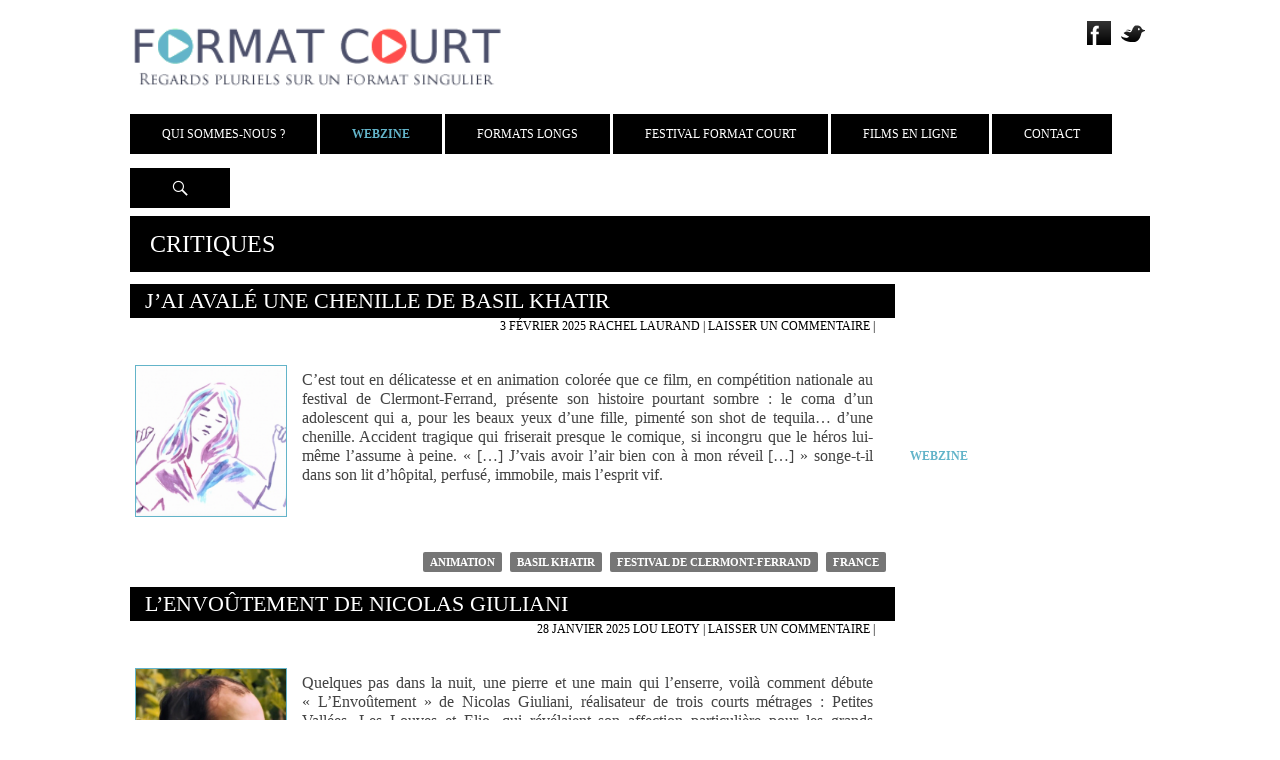

--- FILE ---
content_type: text/html; charset=UTF-8
request_url: https://www.formatcourt.com/category/critiques/page/2/
body_size: 15377
content:
<!DOCTYPE html>
<!--[if IE 7]>
<html class="ie ie7" lang="fr-FR">
<![endif]-->
<!--[if IE 8]>
<html class="ie ie8" lang="fr-FR">
<![endif]-->
<!--[if !(IE 7) | !(IE 8) ]><!-->
<html lang="fr-FR">
<!--<![endif]-->
<head>
	<meta charset="UTF-8">
	<meta name="viewport" content="width=device-width, initial-scale=1.0">
	<title>Archives des Critiques - Page 2 sur 43 - Format Court</title>
	<link rel="profile" href="http://gmpg.org/xfn/11">
	<link href='http://fonts.googleapis.com/css?family=Titillium+Web:400,200,300,400italic,600,600italic,700' rel='stylesheet' type='text/css'>
	<link href='http://fonts.googleapis.com/css?family=Source+Sans+Pro:400,300,600,400italic,700,700italic,300italic&subset=latin,latin-ext' rel='stylesheet' type='text/css'>
	<link rel="pingback" href="https://www.formatcourt.com/xmlrpc.php">
	<!--[if lt IE 9]>
	<script src="https://www.formatcourt.com/wp-content/themes/Theme-2014/js/html5.js"></script>
	<![endif]-->
	<script src="//code.jquery.com/jquery-1.11.0.min.js"></script>
	<script src="//code.jquery.com/jquery-migrate-1.2.1.min.js"></script>
	<meta name='robots' content='max-image-preview:large' />

<!-- This site is optimized with the Yoast SEO plugin v12.8.1 - https://yoast.com/wordpress/plugins/seo/ -->
<meta name="robots" content="max-snippet:-1, max-image-preview:large, max-video-preview:-1"/>
<link rel="canonical" href="https://www.formatcourt.com/category/critiques/page/2/" />
<link rel="prev" href="https://www.formatcourt.com/category/critiques/" />
<link rel="next" href="https://www.formatcourt.com/category/critiques/page/3/" />
<meta property="og:locale" content="fr_FR" />
<meta property="og:type" content="object" />
<meta property="og:title" content="Archives des Critiques - Page 2 sur 43 - Format Court" />
<meta property="og:url" content="https://www.formatcourt.com/category/critiques/" />
<meta property="og:site_name" content="Format Court" />
<meta name="twitter:card" content="summary_large_image" />
<meta name="twitter:title" content="Archives des Critiques - Page 2 sur 43 - Format Court" />
<meta name="twitter:site" content="@FormatCourt" />
<script type='application/ld+json' class='yoast-schema-graph yoast-schema-graph--main'>{"@context":"https://schema.org","@graph":[{"@type":"WebSite","@id":"https://www.formatcourt.com/#website","url":"https://www.formatcourt.com/","name":"Format Court","description":"Regards pluriels sur un format singulier","potentialAction":{"@type":"SearchAction","target":"https://www.formatcourt.com/?s={search_term_string}","query-input":"required name=search_term_string"}},{"@type":"CollectionPage","@id":"https://www.formatcourt.com/category/critiques/page/2/#webpage","url":"https://www.formatcourt.com/category/critiques/page/2/","inLanguage":"fr-FR","name":"Archives des Critiques - Page 2 sur 43 - Format Court","isPartOf":{"@id":"https://www.formatcourt.com/#website"}}]}</script>
<!-- / Yoast SEO plugin. -->

<link rel='dns-prefetch' href='//fonts.googleapis.com' />
<link rel='dns-prefetch' href='//s.w.org' />
<link rel="alternate" type="application/rss+xml" title="Format Court &raquo; Flux" href="https://www.formatcourt.com/feed/" />
<link rel="alternate" type="application/rss+xml" title="Format Court &raquo; Flux des commentaires" href="https://www.formatcourt.com/comments/feed/" />
<link rel="alternate" type="application/rss+xml" title="Format Court &raquo; Flux de la catégorie Critiques" href="https://www.formatcourt.com/category/critiques/feed/" />
		<script type="text/javascript">
			window._wpemojiSettings = {"baseUrl":"https:\/\/s.w.org\/images\/core\/emoji\/13.1.0\/72x72\/","ext":".png","svgUrl":"https:\/\/s.w.org\/images\/core\/emoji\/13.1.0\/svg\/","svgExt":".svg","source":{"concatemoji":"https:\/\/www.formatcourt.com\/wp-includes\/js\/wp-emoji-release.min.js?ver=5.8.12"}};
			!function(e,a,t){var n,r,o,i=a.createElement("canvas"),p=i.getContext&&i.getContext("2d");function s(e,t){var a=String.fromCharCode;p.clearRect(0,0,i.width,i.height),p.fillText(a.apply(this,e),0,0);e=i.toDataURL();return p.clearRect(0,0,i.width,i.height),p.fillText(a.apply(this,t),0,0),e===i.toDataURL()}function c(e){var t=a.createElement("script");t.src=e,t.defer=t.type="text/javascript",a.getElementsByTagName("head")[0].appendChild(t)}for(o=Array("flag","emoji"),t.supports={everything:!0,everythingExceptFlag:!0},r=0;r<o.length;r++)t.supports[o[r]]=function(e){if(!p||!p.fillText)return!1;switch(p.textBaseline="top",p.font="600 32px Arial",e){case"flag":return s([127987,65039,8205,9895,65039],[127987,65039,8203,9895,65039])?!1:!s([55356,56826,55356,56819],[55356,56826,8203,55356,56819])&&!s([55356,57332,56128,56423,56128,56418,56128,56421,56128,56430,56128,56423,56128,56447],[55356,57332,8203,56128,56423,8203,56128,56418,8203,56128,56421,8203,56128,56430,8203,56128,56423,8203,56128,56447]);case"emoji":return!s([10084,65039,8205,55357,56613],[10084,65039,8203,55357,56613])}return!1}(o[r]),t.supports.everything=t.supports.everything&&t.supports[o[r]],"flag"!==o[r]&&(t.supports.everythingExceptFlag=t.supports.everythingExceptFlag&&t.supports[o[r]]);t.supports.everythingExceptFlag=t.supports.everythingExceptFlag&&!t.supports.flag,t.DOMReady=!1,t.readyCallback=function(){t.DOMReady=!0},t.supports.everything||(n=function(){t.readyCallback()},a.addEventListener?(a.addEventListener("DOMContentLoaded",n,!1),e.addEventListener("load",n,!1)):(e.attachEvent("onload",n),a.attachEvent("onreadystatechange",function(){"complete"===a.readyState&&t.readyCallback()})),(n=t.source||{}).concatemoji?c(n.concatemoji):n.wpemoji&&n.twemoji&&(c(n.twemoji),c(n.wpemoji)))}(window,document,window._wpemojiSettings);
		</script>
		<style type="text/css">
img.wp-smiley,
img.emoji {
	display: inline !important;
	border: none !important;
	box-shadow: none !important;
	height: 1em !important;
	width: 1em !important;
	margin: 0 .07em !important;
	vertical-align: -0.1em !important;
	background: none !important;
	padding: 0 !important;
}
</style>
	<link rel='stylesheet' id='wp-block-library-css'  href='https://www.formatcourt.com/wp-includes/css/dist/block-library/style.min.css?ver=5.8.12' type='text/css' media='all' />
<link rel='stylesheet' id='eirudo-yt-responsive-css'  href='https://www.formatcourt.com/wp-content/plugins/simple-youtube-responsive/css/youtube-responsive.css' type='text/css' media='all' />
<link rel='stylesheet' id='twentyfourteen-lato-css'  href='//fonts.googleapis.com/css?family=Lato%3A300%2C400%2C700%2C900%2C300italic%2C400italic%2C700italic' type='text/css' media='all' />
<link rel='stylesheet' id='genericons-css'  href='https://www.formatcourt.com/wp-content/themes/Theme-2014/genericons/genericons.css?ver=3.0.2' type='text/css' media='all' />
<link rel='stylesheet' id='twentyfourteen-style-css'  href='https://www.formatcourt.com/wp-content/themes/Theme-2014/style.css?ver=5.8.12' type='text/css' media='all' />
<!--[if lt IE 9]>
<link rel='stylesheet' id='twentyfourteen-ie-css'  href='https://www.formatcourt.com/wp-content/themes/Theme-2014/css/ie.css?ver=20131205' type='text/css' media='all' />
<![endif]-->
<!--n2css--><script type='text/javascript' src='https://www.formatcourt.com/wp-includes/js/jquery/jquery.min.js?ver=3.6.0' id='jquery-core-js'></script>
<script type='text/javascript' src='https://www.formatcourt.com/wp-includes/js/jquery/jquery-migrate.min.js?ver=3.3.2' id='jquery-migrate-js'></script>
<link rel="https://api.w.org/" href="https://www.formatcourt.com/wp-json/" /><link rel="alternate" type="application/json" href="https://www.formatcourt.com/wp-json/wp/v2/categories/5" /><link rel="EditURI" type="application/rsd+xml" title="RSD" href="https://www.formatcourt.com/xmlrpc.php?rsd" />
<link rel="wlwmanifest" type="application/wlwmanifest+xml" href="https://www.formatcourt.com/wp-includes/wlwmanifest.xml" /> 
<style type="text/css">.recentcomments a{display:inline !important;padding:0 !important;margin:0 !important;}</style>	<style type="text/css" id="twentyfourteen-header-css">
			.site-title,
		.site-description {
			clip: rect(1px 1px 1px 1px); /* IE7 */
			clip: rect(1px, 1px, 1px, 1px);
			position: absolute;
		}
		</style>
	<style type="text/css" id="custom-background-css">
body.custom-background { background-color: #ffffff; }
</style>
	<link rel="icon" href="https://www.formatcourt.com/wp-content/uploads/2024/04/cropped-Carre-2-32x32.png" sizes="32x32" />
<link rel="icon" href="https://www.formatcourt.com/wp-content/uploads/2024/04/cropped-Carre-2-192x192.png" sizes="192x192" />
<link rel="apple-touch-icon" href="https://www.formatcourt.com/wp-content/uploads/2024/04/cropped-Carre-2-180x180.png" />
<meta name="msapplication-TileImage" content="https://www.formatcourt.com/wp-content/uploads/2024/04/cropped-Carre-2-270x270.png" />
</head>

<body class="archive paged category category-critiques category-5 custom-background paged-2 category-paged-2 header-image list-view full-width">
<div id="page" class="hfeed site">
	<div id="site-header">
		<a href="https://www.formatcourt.com/" rel="home">
			<img src="http://www.formatcourt.com/wp-content/themes/Theme-2014/images/Header.png" width="100%" height="auto" alt="">
		</a>
	</div>
	<ul class="social">
		<li><a href="https://www.facebook.com/format.court.10?ref=hl" target="_blank"><img src="https://www.formatcourt.com/wp-content/themes/Theme-2014/images/Facebook.png" /></a></li>
		<li><a href="https://twitter.com/FormatCourt" target="_blank"><img src="https://www.formatcourt.com/wp-content/themes/Theme-2014/images/Twitter.png" /></a></li>
	</ul>
	<header id="masthead" class="site-header" role="banner">
		<div class="header-main">
			
			<nav id="primary-navigation" class="site-navigation primary-navigation" role="navigation">
				<h1 class="menu-toggle">Menu principal</h1>
				<a class="screen-reader-text skip-link" href="#content">Aller au contenu</a>
				<div class="menu-general-container"><ul id="menu-general" class="nav-menu"><li id="menu-item-50472" class="menu-item menu-item-type-custom menu-item-object-custom menu-item-has-children menu-item-50472"><a href="#">Qui sommes-nous ?</a>
<ul class="sub-menu">
	<li id="menu-item-50463" class="menu-item menu-item-type-post_type menu-item-object-page menu-item-50463"><a href="https://www.formatcourt.com/qui-sommes-nous/presentation/">Présentation</a></li>
	<li id="menu-item-50465" class="menu-item menu-item-type-post_type menu-item-object-page menu-item-50465"><a href="https://www.formatcourt.com/qui-sommes-nous/nous/">Équipe</a></li>
	<li id="menu-item-50462" class="menu-item menu-item-type-post_type menu-item-object-page menu-item-50462"><a href="https://www.formatcourt.com/qui-sommes-nous/presse/">Presse</a></li>
	<li id="menu-item-50464" class="menu-item menu-item-type-post_type menu-item-object-page menu-item-50464"><a href="https://www.formatcourt.com/qui-sommes-nous/nos-partenaires/">Partenaires</a></li>
</ul>
</li>
<li id="menu-item-50473" class="menu-item menu-item-type-custom menu-item-object-custom current-menu-ancestor current-menu-parent menu-item-has-children menu-item-50473"><a href="#">Webzine</a>
<ul class="sub-menu">
	<li id="menu-item-46582" class="menu-item menu-item-type-taxonomy menu-item-object-category menu-item-46582"><a href="https://www.formatcourt.com/category/actualites/">Actualités</a></li>
	<li id="menu-item-46583" class="menu-item menu-item-type-taxonomy menu-item-object-category current-menu-item menu-item-46583"><a href="https://www.formatcourt.com/category/critiques/" aria-current="page">Critiques</a></li>
	<li id="menu-item-51034" class="menu-item menu-item-type-taxonomy menu-item-object-category menu-item-51034"><a href="https://www.formatcourt.com/category/dossiers/">Dossiers</a></li>
	<li id="menu-item-46584" class="menu-item menu-item-type-taxonomy menu-item-object-category menu-item-46584"><a href="https://www.formatcourt.com/category/interview/">Interviews</a></li>
	<li id="menu-item-46585" class="menu-item menu-item-type-taxonomy menu-item-object-category menu-item-46585"><a href="https://www.formatcourt.com/category/reportages/">Reportages</a></li>
	<li id="menu-item-46586" class="menu-item menu-item-type-taxonomy menu-item-object-category menu-item-46586"><a href="https://www.formatcourt.com/category/dvd/">Sorties DVD</a></li>
</ul>
</li>
<li id="menu-item-85941" class="menu-item menu-item-type-taxonomy menu-item-object-category menu-item-85941"><a href="https://www.formatcourt.com/category/formats-longs/">Formats Longs</a></li>
<li id="menu-item-85939" class="menu-item menu-item-type-taxonomy menu-item-object-category menu-item-85939"><a href="https://www.formatcourt.com/category/festival-format-court/">Festival Format Court</a></li>
<li id="menu-item-63677" class="menu-item menu-item-type-custom menu-item-object-custom menu-item-63677"><a href="#">Films en ligne</a></li>
<li id="menu-item-50466" class="menu-item menu-item-type-post_type menu-item-object-page menu-item-50466"><a href="https://www.formatcourt.com/contact/">Contact</a></li>
</ul></div>			</nav>
			<div class="search-toggle">
				<a href="#search-container" class="screen-reader-text">Recherche</a>
			</div>
		</div>

		<div id="search-container" class="search-box-wrapper hide">
			<div class="search-box">
				<form role="search" method="get" class="search-form" action="https://www.formatcourt.com/">
				<label>
					<span class="screen-reader-text">Rechercher :</span>
					<input type="search" class="search-field" placeholder="Rechercher…" value="" name="s" />
				</label>
				<input type="submit" class="search-submit" value="Rechercher" />
			</form>			</div>
		</div>
	</header><!-- #masthead -->

	<div id="main" class="site-main">
<div id="main-content" class="main-content cat">
	<div class="Titre-categorie">Critiques</div>
	<section id="primary" class="content-area-cat">
		<div id="content" class="site-content-cat" role="main">

			<article id="post-91111" >
	
	<header class="entry-header">
				<h1 class="entry-title"><a href="https://www.formatcourt.com/2025/02/jai-avale-une-chenille-de-basil-khatir/" rel="bookmark">J’ai avalé une chenille de Basil Khatir</a></h1>		<div class="entry-meta">
			<span class="entry-date"><a href="https://www.formatcourt.com/2025/02/jai-avale-une-chenille-de-basil-khatir/" rel="bookmark"><time class="entry-date" datetime="2025-02-03T14:41:14+02:00">3 février 2025</time></a></span>			<span class="Auteur"><a href='http://www.formatcourt.com/?s=rachel+laurand'>Rachel Laurand</a></span>
			<span class="comments-link"><a href="https://www.formatcourt.com/2025/02/jai-avale-une-chenille-de-basil-khatir/#respond">Laisser un commentaire</a></span> | 
			<span></span>

					</div><!-- .entry-meta -->
	</header><!-- .entry-header -->
		<div id ="container" class="summary">
		<div class="summary-pic">
					<img src="https://www.formatcourt.com//wp-content/uploads/2025/02/chenille1.png" alt="J’ai avalé une chenille de Basil Khatir" class="left" width="150px" height="150px"  />
		  		</div>

		<div class="entry-summary">
			<p>C’est tout en délicatesse et en animation colorée que ce film, en compétition nationale au festival de Clermont-Ferrand, présente son histoire pourtant sombre : le coma d’un adolescent qui a, pour les beaux yeux d’une fille, pimenté son shot de tequila… d’une chenille. Accident tragique qui friserait presque le comique, si incongru que le héros lui-même l’assume à peine. « […] J’vais avoir l’air bien con à mon réveil [&#8230;] » songe-t-il dans son lit d’hôpital, perfusé, immobile, mais l’esprit vif.</p>
		</div><!-- .entry-summary -->
		<footer class="entry-meta"><span class="tag-links"><a href="https://www.formatcourt.com/tag/animation/" rel="tag">Animation</a><a href="https://www.formatcourt.com/tag/basil-khatir/" rel="tag">Basil Khatir</a><a href="https://www.formatcourt.com/tag/festival-de-clermont-ferrand/" rel="tag">Festival de Clermont-Ferrand</a><a href="https://www.formatcourt.com/tag/france/" rel="tag">France</a></span></footer>	</div>
	</article><!-- #post-## -->
<article id="post-91022" >
	
	<header class="entry-header">
				<h1 class="entry-title"><a href="https://www.formatcourt.com/2025/01/lenvoutement-de-nicolas-giuliani/" rel="bookmark">L’Envoûtement de Nicolas Giuliani</a></h1>		<div class="entry-meta">
			<span class="entry-date"><a href="https://www.formatcourt.com/2025/01/lenvoutement-de-nicolas-giuliani/" rel="bookmark"><time class="entry-date" datetime="2025-01-28T14:06:57+02:00">28 janvier 2025</time></a></span>			<span class="Auteur"><a href='http://www.formatcourt.com/?s=lou+leoty'>Lou Leoty</a></span>
			<span class="comments-link"><a href="https://www.formatcourt.com/2025/01/lenvoutement-de-nicolas-giuliani/#respond">Laisser un commentaire</a></span> | 
			<span></span>

					</div><!-- .entry-meta -->
	</header><!-- .entry-header -->
		<div id ="container" class="summary">
		<div class="summary-pic">
					<img src="https://www.formatcourt.com//wp-content/uploads/2025/01/l-envoutement.jpg" alt="L’Envoûtement de Nicolas Giuliani" class="left" width="150px" height="150px"  />
		  		</div>

		<div class="entry-summary">
			<p>Quelques pas dans la nuit, une pierre et une main qui l’enserre, voilà comment débute « L’Envoûtement » de Nicolas Giuliani, réalisateur de trois courts métrages : Petites Vallées, Les Louves et Elio, qui révélaient son affection particulière pour les grands espaces et la ferveur des liens entre les êtres, qu’ils soient familiaux ou amoureux. « L’Envoûtement » présélectionné en vue des César 2025, offre une histoire d’amour déchirante, rarement montrée au cinéma, filmée avec tendresse et pudeur.</p>
		</div><!-- .entry-summary -->
		<footer class="entry-meta"><span class="tag-links"><a href="https://www.formatcourt.com/tag/fiction/" rel="tag">Fiction</a><a href="https://www.formatcourt.com/tag/france/" rel="tag">France</a><a href="https://www.formatcourt.com/tag/les-cesar/" rel="tag">Les César</a><a href="https://www.formatcourt.com/tag/moyen-metrage/" rel="tag">moyen-métrage</a><a href="https://www.formatcourt.com/tag/nicolas-giuliani/" rel="tag">Nicolas Giuliani</a><a href="https://www.formatcourt.com/tag/videotheque/" rel="tag">Vidéothèque</a></span></footer>	</div>
	</article><!-- #post-## -->
<article id="post-90973" >
	
	<header class="entry-header">
				<h1 class="entry-title"><a href="https://www.formatcourt.com/2025/01/ce-qui-appartient-a-cesar-de-violette-gitton/" rel="bookmark">Ce qui appartient à César de Violette Gitton</a></h1>		<div class="entry-meta">
			<span class="entry-date"><a href="https://www.formatcourt.com/2025/01/ce-qui-appartient-a-cesar-de-violette-gitton/" rel="bookmark"><time class="entry-date" datetime="2025-01-27T12:02:41+02:00">27 janvier 2025</time></a></span>			<span class="Auteur"><a href='http://www.formatcourt.com/?s=garance+alegria'>Garance Alegria</a></span>
			<span class="comments-link"><a href="https://www.formatcourt.com/2025/01/ce-qui-appartient-a-cesar-de-violette-gitton/#respond">Laisser un commentaire</a></span> | 
			<span></span>

					</div><!-- .entry-meta -->
	</header><!-- .entry-header -->
		<div id ="container" class="summary">
		<div class="summary-pic">
					<img src="https://www.formatcourt.com//wp-content/uploads/2025/01/cesar.jpg" alt="Ce qui appartient à César de Violette Gitton" class="left" width="150px" height="150px"  />
		  		</div>

		<div class="entry-summary">
			<p>César, 12 ans, est un jeune garçon dont la sœur a été agressée sexuellement. Le film de Violette Gitton, en lice aux César, est aussi doux que percutant et filme la jeunesse et l’enfance dans toute sa vérité aussi violente qu’elle soit.</p>
		</div><!-- .entry-summary -->
		<footer class="entry-meta"><span class="tag-links"><a href="https://www.formatcourt.com/tag/fiction/" rel="tag">Fiction</a><a href="https://www.formatcourt.com/tag/france/" rel="tag">France</a><a href="https://www.formatcourt.com/tag/les-cesar/" rel="tag">Les César</a><a href="https://www.formatcourt.com/tag/videotheque/" rel="tag">Vidéothèque</a><a href="https://www.formatcourt.com/tag/violette-gitton/" rel="tag">Violette Gitton</a></span></footer>	</div>
	</article><!-- #post-## -->
<article id="post-90929" >
	
	<header class="entry-header">
				<h1 class="entry-title"><a href="https://www.formatcourt.com/2025/01/les-mysterieuses-aventures-de-claude-conseil-de-marie-lola-terver-et-paul-jousselin/" rel="bookmark">Les Mystérieuses Aventures de Claude Conseil de Marie-Lola Terver et Paul Jousselin</a></h1>		<div class="entry-meta">
			<span class="entry-date"><a href="https://www.formatcourt.com/2025/01/les-mysterieuses-aventures-de-claude-conseil-de-marie-lola-terver-et-paul-jousselin/" rel="bookmark"><time class="entry-date" datetime="2025-01-26T00:49:13+02:00">26 janvier 2025</time></a></span>			<span class="Auteur"><a href='http://www.formatcourt.com/?s=lou+leoty'>Lou Leoty</a></span>
			<span class="comments-link"><a href="https://www.formatcourt.com/2025/01/les-mysterieuses-aventures-de-claude-conseil-de-marie-lola-terver-et-paul-jousselin/#respond">Laisser un commentaire</a></span> | 
			<span></span>

					</div><!-- .entry-meta -->
	</header><!-- .entry-header -->
		<div id ="container" class="summary">
		<div class="summary-pic">
					<img src="https://www.formatcourt.com//wp-content/uploads/2025/01/claude.jpg" alt="Les Mystérieuses Aventures de Claude Conseil de Marie-Lola Terver et Paul Jousselin" class="left" width="150px" height="150px"  />
		  		</div>

		<div class="entry-summary">
			<p>Après avoir été auréolé du prix du public lors du festival du court métrage de Clermont-Ferrand 2024, le film de Marie-Lola Terver et Paul Jousselin pousse la porte des César en intégrant la sélection officielle des courts métrages de fiction de l’édition 2025. Sans rien sacrifier à sa drôlerie ni à son fantasque, « Les Mystérieuses Aventures de Claude Conseil », revêt l’étoffe d’un conte philosophique.</p>
		</div><!-- .entry-summary -->
		<footer class="entry-meta"><span class="tag-links"><a href="https://www.formatcourt.com/tag/fiction/" rel="tag">Fiction</a><a href="https://www.formatcourt.com/tag/france/" rel="tag">France</a><a href="https://www.formatcourt.com/tag/les-cesar/" rel="tag">Les César</a><a href="https://www.formatcourt.com/tag/marie-lola-terver/" rel="tag">Marie-Lola Terver</a><a href="https://www.formatcourt.com/tag/paul-jousselin/" rel="tag">Paul Jousselin</a></span></footer>	</div>
	</article><!-- #post-## -->
<article id="post-90914" >
	
	<header class="entry-header">
				<h1 class="entry-title"><a href="https://www.formatcourt.com/2025/01/soleil-gris-de-camille-monnier/" rel="bookmark">Soleil gris de Camille Monnier</a></h1>		<div class="entry-meta">
			<span class="entry-date"><a href="https://www.formatcourt.com/2025/01/soleil-gris-de-camille-monnier/" rel="bookmark"><time class="entry-date" datetime="2025-01-25T12:18:34+02:00">25 janvier 2025</time></a></span>			<span class="Auteur"><a href='http://www.formatcourt.com/?s=amel+argoud'>Amel Argoud</a></span>
			<span class="comments-link"><a href="https://www.formatcourt.com/2025/01/soleil-gris-de-camille-monnier/#respond">Laisser un commentaire</a></span> | 
			<span></span>

					</div><!-- .entry-meta -->
	</header><!-- .entry-header -->
		<div id ="container" class="summary">
		<div class="summary-pic">
					<img src="https://www.formatcourt.com//wp-content/uploads/2025/01/soleil.jpg" alt="Soleil gris de Camille Monnier" class="left" width="150px" height="150px"  />
		  		</div>

		<div class="entry-summary">
			<p>Qui n’a pas connu ces longues journées d’été marquées par la chaleur suffocante et l’ennui écrasant ? C’est de cette torpeur envoûtante que la jeune réalisatrice Camille Monnier va tirer son dernier court-métrage, « Soleil gris », préselectionné aux César 2025 et disponible sur Arte. Deux cousines, coincées dans un hôtel vide et se supportant peu, cherchent à combler l’ennui dans un climat de fin des temps.</p>
		</div><!-- .entry-summary -->
		<footer class="entry-meta"><span class="tag-links"><a href="https://www.formatcourt.com/tag/animation/" rel="tag">Animation</a><a href="https://www.formatcourt.com/tag/belgique/" rel="tag">Belgique</a><a href="https://www.formatcourt.com/tag/camille-monnier/" rel="tag">Camille Monnier</a><a href="https://www.formatcourt.com/tag/france/" rel="tag">France</a><a href="https://www.formatcourt.com/tag/les-cesar/" rel="tag">Les César</a><a href="https://www.formatcourt.com/tag/videotheque/" rel="tag">Vidéothèque</a></span></footer>	</div>
	</article><!-- #post-## -->
<article id="post-90890" >
	
	<header class="entry-header">
				<h1 class="entry-title"><a href="https://www.formatcourt.com/2025/01/papillon-de-florence-miailhe/" rel="bookmark">Papillon de Florence Miailhe</a></h1>		<div class="entry-meta">
			<span class="entry-date"><a href="https://www.formatcourt.com/2025/01/papillon-de-florence-miailhe/" rel="bookmark"><time class="entry-date" datetime="2025-01-23T00:12:22+02:00">23 janvier 2025</time></a></span>			<span class="Auteur"><a href='http://www.formatcourt.com/?s=amel+argoud'>Amel Argoud</a></span>
			<span class="comments-link"><a href="https://www.formatcourt.com/2025/01/papillon-de-florence-miailhe/#respond">Laisser un commentaire</a></span> | 
			<span></span>

					</div><!-- .entry-meta -->
	</header><!-- .entry-header -->
		<div id ="container" class="summary">
		<div class="summary-pic">
					<img src="https://www.formatcourt.com//wp-content/uploads/2025/01/papillon.jpg" alt="Papillon de Florence Miailhe" class="left" width="150px" height="150px"  />
		  		</div>

		<div class="entry-summary">
			<p>« Papillon », ce n’est pas l’histoire d’un battement d’ailes, mais celle d’un battement de bras dans l’eau, qui permet au nageur de s’élancer de souvenir en souvenir. Ce court-métrage d’animation tout en peinture, signé Florence Miailhe, présélectionné aux César 2025, retrace l’histoire personnelle d’Alfred Nakache, connu aussi sous le nom d’Artem, grand champion de nage papillon français.</p>
		</div><!-- .entry-summary -->
		<footer class="entry-meta"><span class="tag-links"><a href="https://www.formatcourt.com/tag/animation/" rel="tag">Animation</a><a href="https://www.formatcourt.com/tag/florence-miailhe/" rel="tag">Florence Miailhe</a><a href="https://www.formatcourt.com/tag/les-cesar/" rel="tag">Les César</a><a href="https://www.formatcourt.com/tag/videotheque/" rel="tag">Vidéothèque</a></span></footer>	</div>
	</article><!-- #post-## -->
<article id="post-89921" >
	
	<header class="entry-header">
				<h1 class="entry-title"><a href="https://www.formatcourt.com/2024/12/formats-longs-vingt-dieux-de-louise-couvoisier/" rel="bookmark">Formats Longs : Vingt Dieux de Louise Couvoisier</a></h1>		<div class="entry-meta">
			<span class="entry-date"><a href="https://www.formatcourt.com/2024/12/formats-longs-vingt-dieux-de-louise-couvoisier/" rel="bookmark"><time class="entry-date" datetime="2024-12-11T11:38:57+02:00">11 décembre 2024</time></a></span>			<span class="Auteur"><a href='http://www.formatcourt.com/?s=katia+bayer'>Katia Bayer</a></span>
			<span class="comments-link"><a href="https://www.formatcourt.com/2024/12/formats-longs-vingt-dieux-de-louise-couvoisier/#respond">Laisser un commentaire</a></span> | 
			<span></span>

					</div><!-- .entry-meta -->
	</header><!-- .entry-header -->
		<div id ="container" class="summary">
		<div class="summary-pic">
					<img src="https://www.formatcourt.com//wp-content/uploads/2024/05/vingt-dieux3.jpg" alt="Formats Longs : Vingt Dieux de Louise Couvoisier" class="left" width="150px" height="150px"  />
		  		</div>

		<div class="entry-summary">
			<p>C’est un sacré premier film. « Vingt Dieux » de Louise Couvoisier, en lice pour la Caméra d’or, fait partie de la sélection Un Certain Regard 2024. La réalisatrice est issue de la section scénario de la CinéFabrique, une école de cinéma vieille de seulement 9 ans, basée à Lyon et qui a ouvert il y a un an une école à Marseille.</p>
		</div><!-- .entry-summary -->
		<footer class="entry-meta"><span class="tag-links"><a href="https://www.formatcourt.com/tag/festival-de-cannes/" rel="tag">Festival de Cannes</a><a href="https://www.formatcourt.com/tag/fiction/" rel="tag">Fiction</a><a href="https://www.formatcourt.com/tag/formats-longs/" rel="tag">formats longs</a><a href="https://www.formatcourt.com/tag/louise-courvoisier/" rel="tag">Louise Courvoisier</a></span></footer>	</div>
	</article><!-- #post-## -->
<article id="post-89949" >
	
	<header class="entry-header">
				<h1 class="entry-title"><a href="https://www.formatcourt.com/2024/11/formats-longs-les-reines-du-drame-de-alexis-langlois/" rel="bookmark">Formats Longs : Les Reines du drame de Alexis Langlois</a></h1>		<div class="entry-meta">
			<span class="entry-date"><a href="https://www.formatcourt.com/2024/11/formats-longs-les-reines-du-drame-de-alexis-langlois/" rel="bookmark"><time class="entry-date" datetime="2024-11-27T18:01:50+02:00">27 novembre 2024</time></a></span>			<span class="Auteur"><a href='http://www.formatcourt.com/?s=dylan+librati'>Dylan Librati</a></span>
			<span class="comments-link"><a href="https://www.formatcourt.com/2024/11/formats-longs-les-reines-du-drame-de-alexis-langlois/#respond">Laisser un commentaire</a></span> | 
			<span></span>

					</div><!-- .entry-meta -->
	</header><!-- .entry-header -->
		<div id ="container" class="summary">
		<div class="summary-pic">
					<img src="https://www.formatcourt.com//wp-content/uploads/2024/05/reines.jpg" alt="Formats Longs : Les Reines du drame de Alexis Langlois" class="left" width="150px" height="150px"  />
		  		</div>

		<div class="entry-summary">
			<p>Au milieu de milliers de tragédies grecques, le choix cornélien entre succès et amour se présente comme un sujet matriciel qui a toujours été réapproprié pour commenter son époque. Prenez comme exemple les quatre films A Star is Born, qui vont de l’œuvre classique hollywoodienne au film post-MeToo, en passant par l’œuvre rock pré-Reagan. Ici, à travers son propre prisme queer, Alexis Langlois nous raconte dans Les Reines du drame, sélectionné en séance spéciale à la Semaine de la Critique, le destin de la diva pop Mimi Madamour, au sommet de sa gloire en 2005, et de sa descente aux enfers précipitée par son histoire d’amour avec l’icône punk Billie Kohler.</p>
		</div><!-- .entry-summary -->
		<footer class="entry-meta"><span class="tag-links"><a href="https://www.formatcourt.com/tag/alexis-langlois/" rel="tag">Alexis Langlois</a><a href="https://www.formatcourt.com/tag/belgique/" rel="tag">Belgique</a><a href="https://www.formatcourt.com/tag/fiction/" rel="tag">Fiction</a><a href="https://www.formatcourt.com/tag/formats-longs/" rel="tag">formats longs</a><a href="https://www.formatcourt.com/tag/france/" rel="tag">France</a><a href="https://www.formatcourt.com/tag/semaine-de-la-critique/" rel="tag">Semaine de la Critique</a></span></footer>	</div>
	</article><!-- #post-## -->
<article id="post-90537" >
	
	<header class="entry-header">
				<h1 class="entry-title"><a href="https://www.formatcourt.com/2024/11/the-watchman-de-ali-cherri/" rel="bookmark">The Watchman de Ali Cherri</a></h1>		<div class="entry-meta">
			<span class="entry-date"><a href="https://www.formatcourt.com/2024/11/the-watchman-de-ali-cherri/" rel="bookmark"><time class="entry-date" datetime="2024-11-03T21:12:36+02:00">3 novembre 2024</time></a></span>			<span class="Auteur"><a href='http://www.formatcourt.com/?s=laure+dion'>Laure Dion</a></span>
			<span class="comments-link"><a href="https://www.formatcourt.com/2024/11/the-watchman-de-ali-cherri/#respond">Laisser un commentaire</a></span> | 
			<span></span>

					</div><!-- .entry-meta -->
	</header><!-- .entry-header -->
		<div id ="container" class="summary">
		<div class="summary-pic">
					<img src="https://www.formatcourt.com//wp-content/uploads/2024/11/the-watchman.jpg" alt="The Watchman de Ali Cherri" class="left" width="150px" height="150px"  />
		  		</div>

		<div class="entry-summary">
			<p>Le sergent Bulut, dont on ne connaît pas le prénom, surveille à longueur de journées et de nuits, les frontières qui bordent le village chypriote Lourujina, placé sous contrôle de la République autoproclamée turque. Perché dans sa tour de guet, celui qu’on observe observer est gagné peu à peu par la paranoïa de ce climat militaire omniprésent. Lauréat du Grand Prix du court-métrage à Cinémed 2024, « The Watchman » réalisé par Ali Cherri, illustre avec brio les différentes conséquences qu’une zone géographique touchée par les conflits militaires peut entraîner sur ses habitants.</p>
		</div><!-- .entry-summary -->
		<footer class="entry-meta"><span class="tag-links"><a href="https://www.formatcourt.com/tag/ali-cherri/" rel="tag">Ali Cherri</a><a href="https://www.formatcourt.com/tag/festival-cinemed/" rel="tag">Festival Cinemed</a><a href="https://www.formatcourt.com/tag/fiction/" rel="tag">Fiction</a><a href="https://www.formatcourt.com/tag/france/" rel="tag">France</a><a href="https://www.formatcourt.com/tag/italie/" rel="tag">Italie</a></span></footer>	</div>
	</article><!-- #post-## -->
<article id="post-90322" >
	
	<header class="entry-header">
				<h1 class="entry-title"><a href="https://www.formatcourt.com/2024/09/washhh-de-mickey-lai/" rel="bookmark">WAShhh de Mickey Lai</a></h1>		<div class="entry-meta">
			<span class="entry-date"><a href="https://www.formatcourt.com/2024/09/washhh-de-mickey-lai/" rel="bookmark"><time class="entry-date" datetime="2024-09-22T18:47:42+02:00">22 septembre 2024</time></a></span>			<span class="Auteur"><a href='http://www.formatcourt.com/?s=bianca+dantas'>Bianca Dantas</a></span>
			<span class="comments-link"><a href="https://www.formatcourt.com/2024/09/washhh-de-mickey-lai/#respond">Laisser un commentaire</a></span> | 
			<span></span>

					</div><!-- .entry-meta -->
	</header><!-- .entry-header -->
		<div id ="container" class="summary">
		<div class="summary-pic">
					<img src="https://www.formatcourt.com//wp-content/uploads/2024/10/Capture-décran-2024-10-21-à-21.06.45.png" alt="WAShhh de Mickey Lai" class="left" width="150px" height="150px"  />
		  		</div>

		<div class="entry-summary">
			<p>Dans le camp du Service National Malaisien, un groupe de jeunes filles est réveillé en pleine nuit par leur superviseure, car elles doivent aller nettoyer les toilettes et laver leurs serviettes hygiéniques déjà usagées et jetées. Voici le sujet de WAShhh, nouveau film de la jeune réalisatrice malaisienne Mickey Lai, lauréat du Pardino d’Oro pour le meilleur court-métrage international à Locarno.</p>
		</div><!-- .entry-summary -->
		<footer class="entry-meta"><span class="tag-links"><a href="https://www.formatcourt.com/tag/festival-de-locarno/" rel="tag">Festival de Locarno</a><a href="https://www.formatcourt.com/tag/fiction/" rel="tag">Fiction</a><a href="https://www.formatcourt.com/tag/irlande/" rel="tag">Irlande</a><a href="https://www.formatcourt.com/tag/malaisie/" rel="tag">Malaisie</a><a href="https://www.formatcourt.com/tag/mickey-lai/" rel="tag">Mickey Lai</a></span></footer>	</div>
	</article><!-- #post-## -->
<article id="post-90153" >
	
	<header class="entry-header">
				<h1 class="entry-title"><a href="https://www.formatcourt.com/2024/06/las-novias-del-sur-de-elena-lopez-riera/" rel="bookmark">Las Novias del Sur de Elena López Riera</a></h1>		<div class="entry-meta">
			<span class="entry-date"><a href="https://www.formatcourt.com/2024/06/las-novias-del-sur-de-elena-lopez-riera/" rel="bookmark"><time class="entry-date" datetime="2024-06-03T11:27:56+02:00">3 juin 2024</time></a></span>			<span class="Auteur"><a href='http://www.formatcourt.com/?s=amel+argoud'>Amel Argoud</a></span>
			<span class="comments-link"><a href="https://www.formatcourt.com/2024/06/las-novias-del-sur-de-elena-lopez-riera/#respond">Laisser un commentaire</a></span> | 
			<span></span>

					</div><!-- .entry-meta -->
	</header><!-- .entry-header -->
		<div id ="container" class="summary">
		<div class="summary-pic">
					<img src="https://www.formatcourt.com//wp-content/uploads/2024/06/novias.jpg" alt="Las Novias del Sur de Elena López Riera" class="left" width="150px" height="150px"  />
		  		</div>

		<div class="entry-summary">
			<p>Las Novias del Sur, ou Les fiancées du Sud, c’est un aller-retour permanent entre passé et présent, avec des regards plein de doutes et des voiles de mariées, mélangés aux rires et paroles de femmes maintenant âgées. Ce beau tableau documentaire espagnol, réalisé par Elena López Riera (ayant tourné El Agua), a remporté la Queer Palm du court-métrage au Festival de Cannes cette année, nous ouvrant à une discussion exclusivement féminine sur le mariage, l’amour et la sexualité.</p>
		</div><!-- .entry-summary -->
		<footer class="entry-meta"><span class="tag-links"><a href="https://www.formatcourt.com/tag/documentaire/" rel="tag">Documentaire</a><a href="https://www.formatcourt.com/tag/elena-lopez-riera/" rel="tag">Elena López Riera</a><a href="https://www.formatcourt.com/tag/espagne/" rel="tag">Espagne</a><a href="https://www.formatcourt.com/tag/festival-de-cannes/" rel="tag">Festival de Cannes</a><a href="https://www.formatcourt.com/tag/queer-palm/" rel="tag">Queer Palm</a><a href="https://www.formatcourt.com/tag/semaine-de-la-critique/" rel="tag">Semaine de la Critique</a></span></footer>	</div>
	</article><!-- #post-## -->
<article id="post-90101" >
	
	<header class="entry-header">
				<h1 class="entry-title"><a href="https://www.formatcourt.com/2024/05/lhomme-qui-ne-se-taisait-pas-de-nebojsa-slijepcevic/" rel="bookmark">L’Homme qui ne se taisait pas de Nebojša Slijepčević</a></h1>		<div class="entry-meta">
			<span class="entry-date"><a href="https://www.formatcourt.com/2024/05/lhomme-qui-ne-se-taisait-pas-de-nebojsa-slijepcevic/" rel="bookmark"><time class="entry-date" datetime="2024-05-30T15:59:53+02:00">30 mai 2024</time></a></span>			<span class="Auteur"><a href='http://www.formatcourt.com/?s=mona+affholder'>Mona Affholder</a></span>
			<span class="comments-link"><a href="https://www.formatcourt.com/2024/05/lhomme-qui-ne-se-taisait-pas-de-nebojsa-slijepcevic/#respond">Laisser un commentaire</a></span> | 
			<span></span>

					</div><!-- .entry-meta -->
	</header><!-- .entry-header -->
		<div id ="container" class="summary">
		<div class="summary-pic">
					<img src="https://www.formatcourt.com//wp-content/uploads/2024/05/homme.jpg" alt="L’Homme qui ne se taisait pas de Nebojša Slijepčević" class="left" width="150px" height="150px"  />
		  		</div>

		<div class="entry-summary">
			<p>“Un homme est la somme de ses actes, de ce qu&rsquo;il fait, de ce qu&rsquo;il peut faire. Rien d&rsquo;autre” écrivait André Malraux dans La Condition humaine. Rester ou partir, se battre ou fuir, parler ou se taire, sont autant de choix décisifs qui rendent l’homme moderne tributaire de son destin. Dans le court-métrage de Nebojša Slijepčević, « L’Homme qui ne se taisait pas », un train de 500 passagers est stoppé par des forces paramilitaires. Face à l’arrestation de civils innocents, un seul homme se lève et s’y oppose. Nous sommes en février 1993, à Štrpci, où la guerre fait rage en Bosnie-Herzégovine.</p>
		</div><!-- .entry-summary -->
		<footer class="entry-meta"><span class="tag-links"><a href="https://www.formatcourt.com/tag/bulgarie/" rel="tag">Bulgarie</a><a href="https://www.formatcourt.com/tag/cesar/" rel="tag">César</a><a href="https://www.formatcourt.com/tag/croatie/" rel="tag">Croatie</a><a href="https://www.formatcourt.com/tag/fiction/" rel="tag">Fiction</a><a href="https://www.formatcourt.com/tag/france/" rel="tag">France</a><a href="https://www.formatcourt.com/tag/nebojsa-slijepcevic/" rel="tag">Nebojša Slijepčević</a><a href="https://www.formatcourt.com/tag/palme/" rel="tag">Palme</a><a href="https://www.formatcourt.com/tag/slovenie/" rel="tag">Slovénie</a><a href="https://www.formatcourt.com/tag/videotheque/" rel="tag">Vidéothèque</a></span></footer>	</div>
	</article><!-- #post-## -->
<article id="post-90074" >
	
	<header class="entry-header">
				<h1 class="entry-title"><a href="https://www.formatcourt.com/2024/05/very-gentle-work-de-nate-lavey/" rel="bookmark">Very Gentle Work de Nate Lavey</a></h1>		<div class="entry-meta">
			<span class="entry-date"><a href="https://www.formatcourt.com/2024/05/very-gentle-work-de-nate-lavey/" rel="bookmark"><time class="entry-date" datetime="2024-05-26T22:09:25+02:00">26 mai 2024</time></a></span>			<span class="Auteur"><a href='http://www.formatcourt.com/?s=dylan+librati'>Dylan Librati</a></span>
			<span class="comments-link"><a href="https://www.formatcourt.com/2024/05/very-gentle-work-de-nate-lavey/#respond">Laisser un commentaire</a></span> | 
			<span></span>

					</div><!-- .entry-meta -->
	</header><!-- .entry-header -->
		<div id ="container" class="summary">
		<div class="summary-pic">
					<img src="https://www.formatcourt.com//wp-content/uploads/2024/05/gentle1.jpg" alt="Very Gentle Work de Nate Lavey" class="left" width="150px" height="150px"  />
		  		</div>

		<div class="entry-summary">
			<p>Ne vous êtes-vous jamais interrogé sur ce que votre immeuble pourrait vous raconter de son histoire, de ce dont il a pu être témoin, sur les personnes qui ont foulé le même trottoir que vous, utilisé les mêmes transports que vous, en somme, sur l’histoire de votre rue, de votre quartier, de votre ville ? C’est de cette interrogation et d’une rencontre qu’est né « Very Gentle Work » de Nate Lavey, présenté cette année à la Quinzaine des Cinéastes.</p>
		</div><!-- .entry-summary -->
		<footer class="entry-meta"><span class="tag-links"><a href="https://www.formatcourt.com/tag/documentaire/" rel="tag">Documentaire</a><a href="https://www.formatcourt.com/tag/etats-unis/" rel="tag">Etats-Unis</a><a href="https://www.formatcourt.com/tag/fiction/" rel="tag">Fiction</a><a href="https://www.formatcourt.com/tag/nate-lavey/" rel="tag">Nate Lavey</a><a href="https://www.formatcourt.com/tag/quinzaine-des-cineastes/" rel="tag">Quinzaine des Cinéastes</a></span></footer>	</div>
	</article><!-- #post-## -->
<article id="post-89911" >
	
	<header class="entry-header">
				<h1 class="entry-title"><a href="https://www.formatcourt.com/2024/05/les-belles-cicatrices-de-raphael-jouzeau/" rel="bookmark">Les belles cicatrices de Raphaël Jouzeau</a></h1>		<div class="entry-meta">
			<span class="entry-date"><a href="https://www.formatcourt.com/2024/05/les-belles-cicatrices-de-raphael-jouzeau/" rel="bookmark"><time class="entry-date" datetime="2024-05-24T18:13:50+02:00">24 mai 2024</time></a></span>			<span class="Auteur"><a href='http://www.formatcourt.com/?s=amel+argoud'>Amel Argoud</a></span>
			<span class="comments-link"><a href="https://www.formatcourt.com/2024/05/les-belles-cicatrices-de-raphael-jouzeau/#respond">Laisser un commentaire</a></span> | 
			<span></span>

					</div><!-- .entry-meta -->
	</header><!-- .entry-header -->
		<div id ="container" class="summary">
		<div class="summary-pic">
					<img src="https://www.formatcourt.com//wp-content/uploads/2024/05/belles.jpg" alt="Les belles cicatrices de Raphaël Jouzeau" class="left" width="150px" height="150px"  />
		  		</div>

		<div class="entry-summary">
			<p>Difficile de mettre des mots sur ce dernier café au goût amer, cet au revoir un peu fuyant et douloureux. À la table d’un restaurant, Gaspard et Leila se regardent, se souviennent et essaient de se parler &#8211; en vain. Avec douceur, Raphaël Jouzeau traite de la rupture entre deux êtres dans son premier court-métrage d’animation professionnel « Les belles cicatrices », en compétition officielle cette année au Festival de Cannes.</p>
		</div><!-- .entry-summary -->
		<footer class="entry-meta"><span class="tag-links"><a href="https://www.formatcourt.com/tag/animation/" rel="tag">Animation</a><a href="https://www.formatcourt.com/tag/festival-de-cannes/" rel="tag">Festival de Cannes</a><a href="https://www.formatcourt.com/tag/france/" rel="tag">France</a><a href="https://www.formatcourt.com/tag/raphael-jouzeau/" rel="tag">Raphaël Jouzeau</a></span></footer>	</div>
	</article><!-- #post-## -->
<article id="post-89917" >
	
	<header class="entry-header">
				<h1 class="entry-title"><a href="https://www.formatcourt.com/2024/05/sanki-yoxsan-de-azer-guliev/" rel="bookmark">Sanki Yoxsan de Azer Guliev</a></h1>		<div class="entry-meta">
			<span class="entry-date"><a href="https://www.formatcourt.com/2024/05/sanki-yoxsan-de-azer-guliev/" rel="bookmark"><time class="entry-date" datetime="2024-05-24T13:42:30+02:00">24 mai 2024</time></a></span>			<span class="Auteur"><a href='http://www.formatcourt.com/?s=mona+affholder'>Mona Affholder</a></span>
			<span class="comments-link"><a href="https://www.formatcourt.com/2024/05/sanki-yoxsan-de-azer-guliev/#respond">Laisser un commentaire</a></span> | 
			<span></span>

					</div><!-- .entry-meta -->
	</header><!-- .entry-header -->
		<div id ="container" class="summary">
		<div class="summary-pic">
					<img src="https://www.formatcourt.com//wp-content/uploads/2024/05/azer.jpg" alt="Sanki Yoxsan de Azer Guliev" class="left" width="150px" height="150px"  />
		  		</div>

		<div class="entry-summary">
			<p>Présenté en compétition officielle à Cannes, « Sanki Yoxsan » est un court-métrage franco-azerbaïdjanais réalisé par Azer Guliev. Il dépeint l’histoire de Leyla et Samir, deux jeunes aux familles dysfonctionnelles qui ont décidé de partir ensemble pour prendre leur indépendance. Le jour du départ, Samir disparaît sans un mot, laissant Leyla seule et désemparée face à cette fuite avortée. S’il est rare, voire exceptionnel, de remarquer un court-métrage venu de l’Azerbaïdjan à Cannes, la poésie tragique et la mélancolie de « Sanki Yoxsan » l’est davantage dans le paysage audiovisuel.</p>
		</div><!-- .entry-summary -->
		<footer class="entry-meta"><span class="tag-links"><a href="https://www.formatcourt.com/tag/azer-guliev/" rel="tag">Azer Guliev</a><a href="https://www.formatcourt.com/tag/azerbaidjan/" rel="tag">Azerbaïdjan</a><a href="https://www.formatcourt.com/tag/competition-officielle/" rel="tag">compétition officielle</a><a href="https://www.formatcourt.com/tag/festival-de-cannes/" rel="tag">Festival de Cannes</a><a href="https://www.formatcourt.com/tag/fiction/" rel="tag">Fiction</a><a href="https://www.formatcourt.com/tag/france/" rel="tag">France</a></span></footer>	</div>
	</article><!-- #post-## -->
<article id="post-89953" >
	
	<header class="entry-header">
				<h1 class="entry-title"><a href="https://www.formatcourt.com/2024/05/les-meteos-dantoine-de-jules-follet/" rel="bookmark">Les Météos d’Antoine de Jules Follet</a></h1>		<div class="entry-meta">
			<span class="entry-date"><a href="https://www.formatcourt.com/2024/05/les-meteos-dantoine-de-jules-follet/" rel="bookmark"><time class="entry-date" datetime="2024-05-23T22:20:34+02:00">23 mai 2024</time></a></span>			<span class="Auteur"><a href='http://www.formatcourt.com/?s=sirine+lehoux'>Sirine Lehoux</a></span>
			<span class="comments-link"><a href="https://www.formatcourt.com/2024/05/les-meteos-dantoine-de-jules-follet/#respond">Laisser un commentaire</a></span> | 
			<span></span>

					</div><!-- .entry-meta -->
	</header><!-- .entry-header -->
		<div id ="container" class="summary">
		<div class="summary-pic">
					<img src="https://www.formatcourt.com//wp-content/uploads/2024/05/meteos.jpg" alt="Les Météos d’Antoine de Jules Follet" class="left" width="150px" height="150px"  />
		  		</div>

		<div class="entry-summary">
			<p>Les jours s’écoulent sur l’exploitation agricole d’Antoine et sa famille. Pour anticiper l’utilisation des différents prés et autres pâturages, Antoine doit savoir s’il va pleuvoir. C’est sur cette conversation banale, témoin d’un futur proche mais incertain que s’ouvre Les Météos d’Antoine, sixième court du réalisateur et scénariste Jules Follet.</p>
		</div><!-- .entry-summary -->
		<footer class="entry-meta"><span class="tag-links"><a href="https://www.formatcourt.com/tag/documentaire/" rel="tag">Documentaire</a><a href="https://www.formatcourt.com/tag/france/" rel="tag">France</a><a href="https://www.formatcourt.com/tag/jules-follet/" rel="tag">Jules Follet</a><a href="https://www.formatcourt.com/tag/quinzaine-des-cineastes/" rel="tag">Quinzaine des Cinéastes</a></span></footer>	</div>
	</article><!-- #post-## -->
<article id="post-89931" >
	
	<header class="entry-header">
				<h1 class="entry-title"><a href="https://www.formatcourt.com/2024/05/montsouris-de-guil-sela/" rel="bookmark">Montsouris de Guil Sela</a></h1>		<div class="entry-meta">
			<span class="entry-date"><a href="https://www.formatcourt.com/2024/05/montsouris-de-guil-sela/" rel="bookmark"><time class="entry-date" datetime="2024-05-21T21:16:40+02:00">21 mai 2024</time></a></span>			<span class="Auteur"><a href='http://www.formatcourt.com/?s=dylan+librati'>Dylan Librati</a></span>
			<span class="comments-link"><a href="https://www.formatcourt.com/2024/05/montsouris-de-guil-sela/#respond">Laisser un commentaire</a></span> | 
			<span></span>

					</div><!-- .entry-meta -->
	</header><!-- .entry-header -->
		<div id ="container" class="summary">
		<div class="summary-pic">
					<img src="https://www.formatcourt.com//wp-content/uploads/2024/05/monsouris1.jpg" alt="Montsouris de Guil Sela" class="left" width="150px" height="150px"  />
		  		</div>

		<div class="entry-summary">
			<p>Au milieu du brouhaha et du chaos de la vie parisienne, les parcs se révèlent comme des endroits à part dans le temps, où chaque plaine est remplie de pique-niques et d&rsquo;histoires cachées. C’est dans ce décor du quotidien que Guil Sela décide de poser les cadres de son court-métrage Montsouris, Prix Découverte Leitz Cine du court-métrage à la Semaine de la Critique 2024, qui nous raconte l’histoire de Jacques et Nathan et de leur recherche désespérée de gens intéressants à filmer pour leur documentaire.</p>
		</div><!-- .entry-summary -->
		<footer class="entry-meta"><span class="tag-links"><a href="https://www.formatcourt.com/tag/fiction/" rel="tag">Fiction</a><a href="https://www.formatcourt.com/tag/france/" rel="tag">France</a><a href="https://www.formatcourt.com/tag/guil-sela/" rel="tag">Guil Sela</a><a href="https://www.formatcourt.com/tag/semaine-de-la-critique/" rel="tag">Semaine de la Critique</a></span></footer>	</div>
	</article><!-- #post-## -->
<article id="post-21570" >
	
	<header class="entry-header">
				<h1 class="entry-title"><a href="https://www.formatcourt.com/2024/04/la-passerelle-de-juliette-soubrier/" rel="bookmark">La passerelle de Juliette Soubrier</a></h1>		<div class="entry-meta">
			<span class="entry-date"><a href="https://www.formatcourt.com/2024/04/la-passerelle-de-juliette-soubrier/" rel="bookmark"><time class="entry-date" datetime="2024-04-17T15:10:30+02:00">17 avril 2024</time></a></span>			<span class="Auteur"><a href='http://www.formatcourt.com/?s=amaury+augé'>Amaury Augé</a></span>
			<span class="comments-link"><a href="https://www.formatcourt.com/2024/04/la-passerelle-de-juliette-soubrier/#respond">Laisser un commentaire</a></span> | 
			<span></span>

					</div><!-- .entry-meta -->
	</header><!-- .entry-header -->
		<div id ="container" class="summary">
		<div class="summary-pic">
					<img src="https://www.formatcourt.com//wp-content/uploads/2011/02/la-passerelle.jpg" alt="La passerelle de Juliette Soubrier" class="left" width="150px" height="150px"  />
		  		</div>

		<div class="entry-summary">
			<p>Filmer une reconstitution de scène de crime du point de vue de l’actrice qui joue la victime. Le postulat de départ de « La passerelle » a le don d’intriguer. Quand l’actrice en question se trouve être Florence Loiret Caille déjà mythique victime du vampire incarné par Vincent Gallo dans le « Trouble every day » de Claire Denis, l’intérêt va grandissant.</p>
		</div><!-- .entry-summary -->
		<footer class="entry-meta"><span class="tag-links"><a href="https://www.formatcourt.com/tag/festival-d-angers/" rel="tag">Festival d'Angers</a><a href="https://www.formatcourt.com/tag/fiction/" rel="tag">Fiction</a><a href="https://www.formatcourt.com/tag/france/" rel="tag">France</a><a href="https://www.formatcourt.com/tag/juliette-soubrier/" rel="tag">Juliette Soubrier</a></span></footer>	</div>
	</article><!-- #post-## -->
<article id="post-88979" >
	
	<header class="entry-header">
				<h1 class="entry-title"><a href="https://www.formatcourt.com/2024/02/lacteur-ou-la-surprenante-vertu-de-lincomprehension-de-raphael-quenard-et-hugo-david/" rel="bookmark">L’acteur ou la surprenante vertu de l’incompréhension de Raphaël Quenard et Hugo David</a></h1>		<div class="entry-meta">
			<span class="entry-date"><a href="https://www.formatcourt.com/2024/02/lacteur-ou-la-surprenante-vertu-de-lincomprehension-de-raphael-quenard-et-hugo-david/" rel="bookmark"><time class="entry-date" datetime="2024-02-23T11:39:25+02:00">23 février 2024</time></a></span>			<span class="Auteur"><a href='http://www.formatcourt.com/?s=anouk+ait'>Anouk Ait Ouadda</a></span>
			<span class="comments-link"><a href="https://www.formatcourt.com/2024/02/lacteur-ou-la-surprenante-vertu-de-lincomprehension-de-raphael-quenard-et-hugo-david/#comments">Un commentaire</a></span> | 
			<span></span>

					</div><!-- .entry-meta -->
	</header><!-- .entry-header -->
		<div id ="container" class="summary">
		<div class="summary-pic">
					<img src="https://www.formatcourt.com//wp-content/uploads/2024/02/Lacteur1.png" alt="L’acteur ou la surprenante vertu de l’incompréhension de Raphaël Quenard et Hugo David" class="left" width="150px" height="150px"  />
		  		</div>

		<div class="entry-summary">
			<p>Raphaël est acteur. Pour la première fois, il a le rôle principal d&rsquo;un long-métrage. Personne ne comprend pourquoi il a été choisi. D&rsquo;ailleurs, personne ne le comprend vraiment. Dans un film de 25 minutes nommé aux César du meilleur court-métrage documentaire 2024, Raphaël Quenard se met en scène face à la caméra d’Hugo David pour nous livrer une performance folle et très très riche. </p>
		</div><!-- .entry-summary -->
		<footer class="entry-meta"><span class="tag-links"><a href="https://www.formatcourt.com/tag/documentaire/" rel="tag">Documentaire</a><a href="https://www.formatcourt.com/tag/france/" rel="tag">France</a><a href="https://www.formatcourt.com/tag/hugo-david/" rel="tag">Hugo David</a><a href="https://www.formatcourt.com/tag/les-cesar/" rel="tag">Les César</a><a href="https://www.formatcourt.com/tag/raphael-quenard/" rel="tag">Raphaël Quenard</a></span></footer>	</div>
	</article><!-- #post-## -->
<article id="post-88962" >
	
	<header class="entry-header">
				<h1 class="entry-title"><a href="https://www.formatcourt.com/2024/02/rapide-de-paul-rigoux/" rel="bookmark">Rapide de Paul Rigoux</a></h1>		<div class="entry-meta">
			<span class="entry-date"><a href="https://www.formatcourt.com/2024/02/rapide-de-paul-rigoux/" rel="bookmark"><time class="entry-date" datetime="2024-02-22T22:42:48+02:00">22 février 2024</time></a></span>			<span class="Auteur"><a href='http://www.formatcourt.com/?s=dylan+librati'>Dylan Librati</a></span>
			<span class="comments-link"><a href="https://www.formatcourt.com/2024/02/rapide-de-paul-rigoux/#respond">Laisser un commentaire</a></span> | 
			<span></span>

					</div><!-- .entry-meta -->
	</header><!-- .entry-header -->
		<div id ="container" class="summary">
		<div class="summary-pic">
					<img src="https://www.formatcourt.com//wp-content/uploads/2024/02/rapide2.png" alt="Rapide de Paul Rigoux" class="left" width="150px" height="150px"  />
		  		</div>

		<div class="entry-summary">
			<p>« Rapide » est une comédie qui explore le contraste entre l&rsquo;anxiété sociale et le désir d&rsquo;action à travers les personnages de Jean et Alex. Le film, réalisé par Paul Rigoux et produit par le GREC, dépeint la dynamique complexe d&rsquo;une colocation, mêlant humour et réflexion sur la vie moderne. La performance des acteurs, notamment Édouard Sulpice, ajoute à la drôlerie du film, qui aborde des sujets contemporains comme la santé mentale et les relations amoureuses avec habileté et légèreté.</p>
		</div><!-- .entry-summary -->
		<footer class="entry-meta"><span class="tag-links"><a href="https://www.formatcourt.com/tag/fiction/" rel="tag">Fiction</a><a href="https://www.formatcourt.com/tag/france/" rel="tag">France</a><a href="https://www.formatcourt.com/tag/les-cesar/" rel="tag">Les César</a><a href="https://www.formatcourt.com/tag/paul-rigoux/" rel="tag">Paul Rigoux</a></span></footer>	</div>
	</article><!-- #post-## -->
	<nav class="navigation paging-navigation" role="navigation">
		<h1 class="screen-reader-text">Navigation des articles</h1>
		<div class="pagination loop-pagination">
			<a class="prev page-numbers" href="https://www.formatcourt.com/category/critiques/">&larr; Précédent</a>
<a class="page-numbers" href="https://www.formatcourt.com/category/critiques/">1</a>
<span aria-current="page" class="page-numbers current">2</span>
<a class="page-numbers" href="https://www.formatcourt.com/category/critiques/page/3/">3</a>
<span class="page-numbers dots">…</span>
<a class="page-numbers" href="https://www.formatcourt.com/category/critiques/page/43/">43</a>
<a class="next page-numbers" href="https://www.formatcourt.com/category/critiques/page/3/">Suivant &rarr;</a>		</div><!-- .pagination -->
	</nav><!-- .navigation -->
			</div><!-- #content -->
	</section><!-- #primary -->
	<div id="secondary">

		<nav role="navigation" class="navigation site-navigation secondary-navigation">
		<div class="menu-general-container"><ul id="menu-general-1" class="menu"><li class="menu-item menu-item-type-custom menu-item-object-custom menu-item-has-children menu-item-50472"><a href="#">Qui sommes-nous ?</a>
<ul class="sub-menu">
	<li class="menu-item menu-item-type-post_type menu-item-object-page menu-item-50463"><a href="https://www.formatcourt.com/qui-sommes-nous/presentation/">Présentation</a></li>
	<li class="menu-item menu-item-type-post_type menu-item-object-page menu-item-50465"><a href="https://www.formatcourt.com/qui-sommes-nous/nous/">Équipe</a></li>
	<li class="menu-item menu-item-type-post_type menu-item-object-page menu-item-50462"><a href="https://www.formatcourt.com/qui-sommes-nous/presse/">Presse</a></li>
	<li class="menu-item menu-item-type-post_type menu-item-object-page menu-item-50464"><a href="https://www.formatcourt.com/qui-sommes-nous/nos-partenaires/">Partenaires</a></li>
</ul>
</li>
<li class="menu-item menu-item-type-custom menu-item-object-custom current-menu-ancestor current-menu-parent menu-item-has-children menu-item-50473"><a href="#">Webzine</a>
<ul class="sub-menu">
	<li class="menu-item menu-item-type-taxonomy menu-item-object-category menu-item-46582"><a href="https://www.formatcourt.com/category/actualites/">Actualités</a></li>
	<li class="menu-item menu-item-type-taxonomy menu-item-object-category current-menu-item menu-item-46583"><a href="https://www.formatcourt.com/category/critiques/" aria-current="page">Critiques</a></li>
	<li class="menu-item menu-item-type-taxonomy menu-item-object-category menu-item-51034"><a href="https://www.formatcourt.com/category/dossiers/">Dossiers</a></li>
	<li class="menu-item menu-item-type-taxonomy menu-item-object-category menu-item-46584"><a href="https://www.formatcourt.com/category/interview/">Interviews</a></li>
	<li class="menu-item menu-item-type-taxonomy menu-item-object-category menu-item-46585"><a href="https://www.formatcourt.com/category/reportages/">Reportages</a></li>
	<li class="menu-item menu-item-type-taxonomy menu-item-object-category menu-item-46586"><a href="https://www.formatcourt.com/category/dvd/">Sorties DVD</a></li>
</ul>
</li>
<li class="menu-item menu-item-type-taxonomy menu-item-object-category menu-item-85941"><a href="https://www.formatcourt.com/category/formats-longs/">Formats Longs</a></li>
<li class="menu-item menu-item-type-taxonomy menu-item-object-category menu-item-85939"><a href="https://www.formatcourt.com/category/festival-format-court/">Festival Format Court</a></li>
<li class="menu-item menu-item-type-custom menu-item-object-custom menu-item-63677"><a href="#">Films en ligne</a></li>
<li class="menu-item menu-item-type-post_type menu-item-object-page menu-item-50466"><a href="https://www.formatcourt.com/contact/">Contact</a></li>
</ul></div>	</nav>
	
		<div id="primary-sidebar" class="primary-sidebar widget-area" role="complementary">
		
		<aside id="recent-posts-4" class="widget widget_recent_entries">
		<h1 class="widget-title">Articles récents</h1>
		<ul>
											<li>
					<a href="https://www.formatcourt.com/2026/01/arnaud-delmarle-rod-paradot-quand-tu-nexprimes-pas-tes-sentiments-ca-passe-souvent-par-la-violence-les-non-dits/">Arnaud Delmarle, Rod Paradot : « Quand tu n’exprimes pas tes sentiments, ça passe souvent par la violence, les non-dits »</a>
									</li>
											<li>
					<a href="https://www.formatcourt.com/2026/01/vos-films-preferes-en-2025/">Vos films préférés en 2025</a>
									</li>
											<li>
					<a href="https://www.formatcourt.com/2026/01/le-nouveau-top-5-de-lequipe-de-format-court-5/">Le nouveau Top 5 de l&rsquo;équipe de Format Court</a>
									</li>
											<li>
					<a href="https://www.formatcourt.com/2025/12/louise-courvoisier-on-trouve-son-identite-de-realisatrice-bien-plus-dans-la-fabrication-que-dans-le-sujet/">Louise Courvoisier : « On trouve son identité de réalisatrice bien plus dans la fabrication que dans le sujet »</a>
									</li>
											<li>
					<a href="https://www.formatcourt.com/2025/12/nouveau-rendez-vous-dentree-de-jeu-1-mardi-13-janvier-2026-a-lesra/">Nouveau rendez-vous, D’entrée de jeu, mardi 13 janvier 2026 à l’ESRA</a>
									</li>
					</ul>

		</aside><a href="https://www.formatcourt.com/tag/france/" class="tag-cloud-link tag-link-40 tag-link-position-1" style="font-size: 11.955555555556pt;" aria-label="France (1 138 éléments)">France</a>
<a href="https://www.formatcourt.com/tag/film-decole/" class="tag-cloud-link tag-link-27 tag-link-position-2" style="font-size: 10.266666666667pt;" aria-label="Film d&#039;école (476 éléments)">Film d&#039;école</a>
<a href="https://www.formatcourt.com/tag/royaume-uni/" class="tag-cloud-link tag-link-85 tag-link-position-3" style="font-size: 8pt;" aria-label="Royaume-Uni (147 éléments)">Royaume-Uni</a>
<a href="https://www.formatcourt.com/tag/moyen-metrage/" class="tag-cloud-link tag-link-331 tag-link-position-4" style="font-size: 8.6222222222222pt;" aria-label="moyen-métrage (201 éléments)">moyen-métrage</a>
<a href="https://www.formatcourt.com/tag/animation/" class="tag-cloud-link tag-link-34 tag-link-position-5" style="font-size: 11.333333333333pt;" aria-label="Animation (833 éléments)">Animation</a>
<a href="https://www.formatcourt.com/tag/documentaire/" class="tag-cloud-link tag-link-46 tag-link-position-6" style="font-size: 10pt;" aria-label="Documentaire (412 éléments)">Documentaire</a>
<a href="https://www.formatcourt.com/tag/festival-de-cannes/" class="tag-cloud-link tag-link-101 tag-link-position-7" style="font-size: 9.8666666666667pt;" aria-label="Festival de Cannes (388 éléments)">Festival de Cannes</a>
<a href="https://www.formatcourt.com/tag/experimental/" class="tag-cloud-link tag-link-83 tag-link-position-8" style="font-size: 8.8888888888889pt;" aria-label="Expérimental (233 éléments)">Expérimental</a>
<a href="https://www.formatcourt.com/tag/videotheque/" class="tag-cloud-link tag-link-430 tag-link-position-9" style="font-size: 11.2pt;" aria-label="Vidéothèque (777 éléments)">Vidéothèque</a>
<a href="https://www.formatcourt.com/tag/festival-de-clermont-ferrand/" class="tag-cloud-link tag-link-38 tag-link-position-10" style="font-size: 9.3333333333333pt;" aria-label="Festival de Clermont-Ferrand (291 éléments)">Festival de Clermont-Ferrand</a>
<a href="https://www.formatcourt.com/tag/fiction/" class="tag-cloud-link tag-link-36 tag-link-position-11" style="font-size: 12pt;" aria-label="Fiction (1 177 éléments)">Fiction</a>
<a href="https://www.formatcourt.com/tag/les-cesar/" class="tag-cloud-link tag-link-93 tag-link-position-12" style="font-size: 8.7111111111111pt;" aria-label="Les César (215 éléments)">Les César</a>
<a href="https://www.formatcourt.com/tag/belgique/" class="tag-cloud-link tag-link-33 tag-link-position-13" style="font-size: 9.6888888888889pt;" aria-label="Belgique (356 éléments)">Belgique</a>
<a href="https://www.formatcourt.com/tag/prix-format-court/" class="tag-cloud-link tag-link-429 tag-link-position-14" style="font-size: 9.0222222222222pt;" aria-label="Prix Format Court (248 éléments)">Prix Format Court</a><aside id="recent-comments-3" class="widget widget_recent_comments"><h1 class="widget-title">Commentaires récents</h1><ul id="recentcomments"><li class="recentcomments"><span class="comment-author-link"><a href='https://dirprod.fr/after-short-format-court-focus-sur-les-courts-metrages-en-lice-pour-les-cesar-2026/' rel='external nofollow ugc' class='url'>After Short Format Court : focus sur les courts métrages en lice pour les César 2026 - Myriam Marin Célibert, directrice de production</a></span> dans <a href="https://www.formatcourt.com/2025/10/1er-after-short-mardi-12-11-courts-de-fiction-en-lice-aux-cesar-2026-1-2/comment-page-1/#comment-109651">1er After Short, mardi 28/10. Courts de fiction en lice aux César 2026 (1/2)</a></li><li class="recentcomments"><span class="comment-author-link">Lino</span> dans <a href="https://www.formatcourt.com/2022/09/rien-a-foutre-de-emmanuel-marre-et-julie-lecoustre/comment-page-1/#comment-109642">Rien à foutre de Emmanuel Marre et Julie Lecoustre</a></li><li class="recentcomments"><span class="comment-author-link">Hamidou</span> dans <a href="https://www.formatcourt.com/2025/09/festival-format-court-2026-appel-a-films/comment-page-1/#comment-109417">Festival Format Court 2026, appel à films !</a></li><li class="recentcomments"><span class="comment-author-link"><a href='https://esra.edu/actualites/la-vie-a-lecole/lesra-partenaire-de-la-deuxieme-edition-du-festival-format-court/' rel='external nofollow ugc' class='url'>L&#039;ESRA partenaire de la deuxième édition du Festival Format Court - ESRA</a></span> dans <a href="https://www.formatcourt.com/2020/11/retrouvez-le-festival-format-court-en-ligne/comment-page-1/#comment-109415">Retrouvez le Festival Format Court en ligne  !</a></li><li class="recentcomments"><span class="comment-author-link"><a href='https://esra.edu/actualites/la-vie-a-lecole/14-avril-2015-nouveaux-prix-et-selections-en-festivals/' rel='external nofollow ugc' class='url'>14 Avril 2015 : Nouveaux prix et sélections en festivals - ESRA</a></span> dans <a href="https://www.formatcourt.com/2015/01/festival-cine-rebelle-appel-a-films/comment-page-1/#comment-109414">Festival Ciné-Rebelle, appel à films</a></li></ul></aside>	</div><!-- #primary-sidebar -->
	</div><!-- #secondary -->
	</div><!-- #main-content -->

</div><!-- #main -->

		<footer id="colophon" class="site-footer" role="contentinfo">

			<div class="site-info">
				<a href="mailto:info@formatcourt.com">Contactez-nous</a>
			</div><!-- .site-info -->
		</footer><!-- #colophon -->
	</div><!-- #page -->

	<script type="text/javascript" charset="utf-8">
    jQuery(document).ready(function(){
        var change_every = 5; // The number of seconds that the slider will auto-advance in
        var current = 1;
        function auto_advance(){
            if(current == -1) return false;
            jQuery('#featured-content .slider-next').eq(current % jQuery('#featured-content .slider-next').length).trigger('click', [true]);
            current++;
        };
        setInterval(function(){auto_advance()}, change_every * 1000);
    });
</script>
<script type='text/javascript' src='https://www.formatcourt.com/wp-content/plugins/simple-youtube-responsive/js/youtube-responsive.min.js' id='eirudo-yt-responsive-js'></script>
<script type='text/javascript' src='https://www.formatcourt.com/wp-includes/js/imagesloaded.min.js?ver=4.1.4' id='imagesloaded-js'></script>
<script type='text/javascript' src='https://www.formatcourt.com/wp-includes/js/masonry.min.js?ver=4.2.2' id='masonry-js'></script>
<script type='text/javascript' src='https://www.formatcourt.com/wp-content/themes/Theme-2014/js/functions.js?ver=20131209' id='twentyfourteen-script-js'></script>
<script type='text/javascript' src='https://www.formatcourt.com/wp-includes/js/wp-embed.min.js?ver=5.8.12' id='wp-embed-js'></script>
	<script>
	  (function(i,s,o,g,r,a,m){i['GoogleAnalyticsObject']=r;i[r]=i[r]||function(){
	  (i[r].q=i[r].q||[]).push(arguments)},i[r].l=1*new Date();a=s.createElement(o),
	  m=s.getElementsByTagName(o)[0];a.async=1;a.src=g;m.parentNode.insertBefore(a,m)
	  })(window,document,'script','//www.google-analytics.com/analytics.js','ga');

	  ga('create', 'UA-69224193-1', 'auto');
	  ga('send', 'pageview');
	  
	    $(document).ready(function() {
		  $(".nav-menu li").click(function() {
			$(".sub-menu").css("display","none");
			var PosStart = $(this).position();
			var PosStart = PosStart.left;
			$(this).find(".sub-menu").css("display","block");
			$(this).find(".sub-menu").css("left",-PosStart+"px");
			var Haut = $(this).find(".sub-menu").height();
			$(".site-main").css("margin-top", Haut+"px");
		});
		
		var TailleMenu = $(".site-navigation").width();
		var TailleSite = $(".header-main").width();
		var restant =  TailleSite - TailleMenu - 4;
		if ( restant < 100 || !restant )  restant = 100;
		$(".search-toggle").css("width", restant+"px");
		
				
		
	  });

	</script>
</body>
</html>